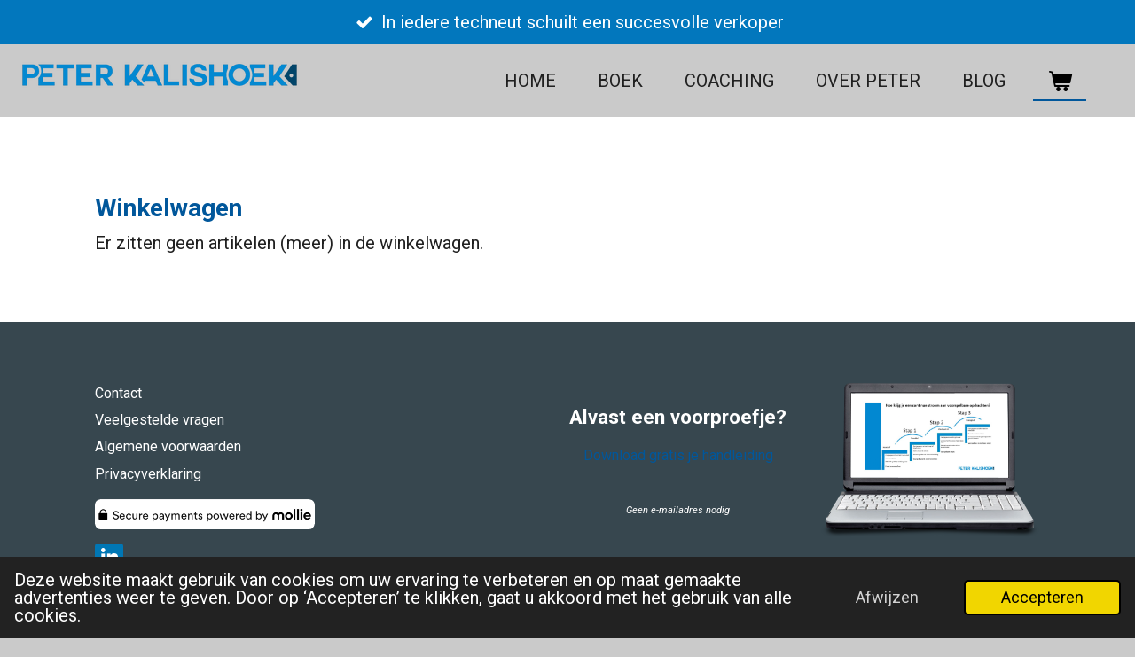

--- FILE ---
content_type: text/html; charset=UTF-8
request_url: https://www.succesvolverkopenvoortechnici.nl/winkelwagen
body_size: 9856
content:
<!DOCTYPE html>
<html lang="nl">
    <head>
        <meta http-equiv="Content-Type" content="text/html; charset=utf-8">
        <meta name="viewport" content="width=device-width, initial-scale=1.0, maximum-scale=5.0">
        <meta http-equiv="X-UA-Compatible" content="IE=edge">
        <link rel="canonical" href="https://www.succesvolverkopenvoortechnici.nl/winkelwagen">
        <meta property="og:title" content="Winkelwagen">
        <meta property="og:url" content="https://www.succesvolverkopenvoortechnici.nl/winkelwagen">
        <base href="https://www.succesvolverkopenvoortechnici.nl/">
        <meta name="description" property="og:description" content="">
                <script nonce="ed56f0b307408749a3f345a07cc01938">
            
            window.JOUWWEB = window.JOUWWEB || {};
            window.JOUWWEB.application = window.JOUWWEB.application || {};
            window.JOUWWEB.application = {"backends":[{"domain":"jouwweb.nl","freeDomain":"jouwweb.site"},{"domain":"webador.com","freeDomain":"webadorsite.com"},{"domain":"webador.de","freeDomain":"webadorsite.com"},{"domain":"webador.fr","freeDomain":"webadorsite.com"},{"domain":"webador.es","freeDomain":"webadorsite.com"},{"domain":"webador.it","freeDomain":"webadorsite.com"},{"domain":"jouwweb.be","freeDomain":"jouwweb.site"},{"domain":"webador.ie","freeDomain":"webadorsite.com"},{"domain":"webador.co.uk","freeDomain":"webadorsite.com"},{"domain":"webador.at","freeDomain":"webadorsite.com"},{"domain":"webador.be","freeDomain":"webadorsite.com"},{"domain":"webador.ch","freeDomain":"webadorsite.com"},{"domain":"webador.ch","freeDomain":"webadorsite.com"},{"domain":"webador.mx","freeDomain":"webadorsite.com"},{"domain":"webador.com","freeDomain":"webadorsite.com"},{"domain":"webador.dk","freeDomain":"webadorsite.com"},{"domain":"webador.se","freeDomain":"webadorsite.com"},{"domain":"webador.no","freeDomain":"webadorsite.com"},{"domain":"webador.fi","freeDomain":"webadorsite.com"},{"domain":"webador.ca","freeDomain":"webadorsite.com"},{"domain":"webador.ca","freeDomain":"webadorsite.com"},{"domain":"webador.pl","freeDomain":"webadorsite.com"},{"domain":"webador.com.au","freeDomain":"webadorsite.com"},{"domain":"webador.nz","freeDomain":"webadorsite.com"}],"editorLocale":"nl-NL","editorTimezone":"Europe\/Amsterdam","editorLanguage":"nl","analytics4TrackingId":"G-E6PZPGE4QM","analyticsDimensions":[],"backendDomain":"www.jouwweb.nl","backendShortDomain":"jouwweb.nl","backendKey":"jouwweb-nl","freeWebsiteDomain":"jouwweb.site","noSsl":false,"build":{"reference":"a3781db"},"linkHostnames":["www.jouwweb.nl","www.webador.com","www.webador.de","www.webador.fr","www.webador.es","www.webador.it","www.jouwweb.be","www.webador.ie","www.webador.co.uk","www.webador.at","www.webador.be","www.webador.ch","fr.webador.ch","www.webador.mx","es.webador.com","www.webador.dk","www.webador.se","www.webador.no","www.webador.fi","www.webador.ca","fr.webador.ca","www.webador.pl","www.webador.com.au","www.webador.nz"],"assetsUrl":"https:\/\/assets.jwwb.nl","loginUrl":"https:\/\/www.jouwweb.nl\/inloggen","publishUrl":"https:\/\/www.jouwweb.nl\/v2\/website\/2121614\/publish-proxy","adminUserOrIp":false,"pricing":{"plans":{"lite":{"amount":"700","currency":"EUR"},"pro":{"amount":"1200","currency":"EUR"},"business":{"amount":"2400","currency":"EUR"}},"yearlyDiscount":{"price":{"amount":"0","currency":"EUR"},"ratio":0,"percent":"0%","discountPrice":{"amount":"0","currency":"EUR"},"termPricePerMonth":{"amount":"0","currency":"EUR"},"termPricePerYear":{"amount":"0","currency":"EUR"}}},"hcUrl":{"add-product-variants":"https:\/\/help.jouwweb.nl\/hc\/nl\/articles\/28594307773201","basic-vs-advanced-shipping":"https:\/\/help.jouwweb.nl\/hc\/nl\/articles\/28594268794257","html-in-head":"https:\/\/help.jouwweb.nl\/hc\/nl\/articles\/28594336422545","link-domain-name":"https:\/\/help.jouwweb.nl\/hc\/nl\/articles\/28594325307409","optimize-for-mobile":"https:\/\/help.jouwweb.nl\/hc\/nl\/articles\/28594312927121","seo":"https:\/\/help.jouwweb.nl\/hc\/nl\/sections\/28507243966737","transfer-domain-name":"https:\/\/help.jouwweb.nl\/hc\/nl\/articles\/28594325232657","website-not-secure":"https:\/\/help.jouwweb.nl\/hc\/nl\/articles\/28594252935825"}};
            window.JOUWWEB.brand = {"type":"jouwweb","name":"JouwWeb","domain":"JouwWeb.nl","supportEmail":"support@jouwweb.nl"};
                    
                window.JOUWWEB = window.JOUWWEB || {};
                window.JOUWWEB.websiteRendering = {"locale":"nl-NL","timezone":"Europe\/Amsterdam","routes":{"api\/upload\/product-field":"\/_api\/upload\/product-field","checkout\/cart":"\/winkelwagen","payment":"\/bestelling-afronden\/:publicOrderId","payment\/forward":"\/bestelling-afronden\/:publicOrderId\/forward","public-order":"\/bestelling\/:publicOrderId","checkout\/authorize":"\/winkelwagen\/authorize\/:gateway","wishlist":"\/verlanglijst"}};
                                                    window.JOUWWEB.website = {"id":2121614,"locale":"nl-NL","enabled":true,"title":"Succesvol verkopen voor technici","hasTitle":true,"roleOfLoggedInUser":null,"ownerLocale":"nl-NL","plan":"pro","freeWebsiteDomain":"jouwweb.site","backendKey":"jouwweb-nl","currency":"EUR","defaultLocale":"nl-NL","url":"https:\/\/www.succesvolverkopenvoortechnici.nl\/","homepageSegmentId":26966171,"category":"website","isOffline":false,"isPublished":true,"locales":["nl-NL"],"allowed":{"ads":false,"credits":true,"externalLinks":true,"slideshow":true,"customDefaultSlideshow":true,"hostedAlbums":true,"moderators":true,"mailboxQuota":1,"statisticsVisitors":true,"statisticsDetailed":true,"statisticsMonths":1,"favicon":true,"password":true,"freeDomains":0,"freeMailAccounts":1,"canUseLanguages":false,"fileUpload":true,"legacyFontSize":false,"webshop":true,"products":10,"imageText":false,"search":true,"audioUpload":true,"videoUpload":0,"allowDangerousForms":false,"allowHtmlCode":true,"mobileBar":true,"sidebar":false,"poll":false,"allowCustomForms":true,"allowBusinessListing":true,"allowCustomAnalytics":true,"allowAccountingLink":true,"digitalProducts":false,"sitemapElement":false},"mobileBar":{"enabled":true,"theme":"accent","email":{"active":true,"value":"info@peterkalishoek.nl"},"location":{"active":false},"phone":{"active":false},"whatsapp":{"active":false},"social":{"active":false,"network":"linkedin"}},"webshop":{"enabled":true,"currency":"EUR","taxEnabled":true,"taxInclusive":false,"vatDisclaimerVisible":false,"orderNotice":"<p>Hulp nodig bij het afrekenen of heb je nog vragen? Stuur dan een e-mail naar info@peterkalishoek.nl<br \/><br \/><\/p>","orderConfirmation":"<p>Hartelijk bedankt voor je bestelling! <br \/><br \/><\/p>\n<p><strong><span style=\"color: #01579b;\">Bij aanschaf van het fysieke boek:<\/span><\/strong><\/p>\n<p>Je ontvangt een aparte e-mail zodra je bestelling is verwerkt en bij Post.nl is aangeboden.<\/p>\n<p>Normaal gesproken kan je jouw boek dan binnen 2-3 werkdagen in de brievenbus verwachten.<\/p>\n<p><em>&nbsp;<\/em><\/p>\n<p><strong><span style=\"color: #01579b;\">Bij aanschaf van een persoonlijk adviesgesprek:<\/span><\/strong><\/p>\n<p>Je ontvangt binnen 24 uur een e-mail met de link om je persoonlijk adviesgesprek in te plannen.<\/p>\n<p>&nbsp;<\/p>","freeShipping":false,"freeShippingAmount":"0.00","shippingDisclaimerVisible":false,"pickupAllowed":false,"couponAllowed":false,"detailsPageAvailable":false,"socialMediaVisible":false,"termsPage":8261493,"termsPageUrl":"\/algemene-voorwaarden","extraTerms":null,"pricingVisible":true,"orderButtonVisible":true,"shippingAdvanced":false,"shippingAdvancedBackEnd":false,"soldOutVisible":false,"backInStockNotificationEnabled":false,"canAddProducts":true,"nextOrderNumber":41,"allowedServicePoints":[],"sendcloudConfigured":false,"sendcloudFallbackPublicKey":"a3d50033a59b4a598f1d7ce7e72aafdf","taxExemptionAllowed":true,"invoiceComment":null,"emptyCartVisible":true,"minimumOrderPrice":null,"productNumbersEnabled":false,"wishlistEnabled":false,"hideTaxOnCart":false},"isTreatedAsWebshop":true};                            window.JOUWWEB.cart = {"products":[],"coupon":null,"shippingCountryCode":null,"shippingChoice":null,"breakdown":[]};                            window.JOUWWEB.scripts = ["website-rendering\/webshop"];                        window.parent.JOUWWEB.colorPalette = window.JOUWWEB.colorPalette;
        </script>
                    <meta name="robots" content="noindex,nofollow">
                <title>Winkelwagen</title>
                                            <link href="https://primary.jwwb.nl/public/x/d/k/temp-rfjfudrqouohehlanpzv/touch-icon-iphone.png?bust=1631214382" rel="apple-touch-icon" sizes="60x60">                                                <link href="https://primary.jwwb.nl/public/x/d/k/temp-rfjfudrqouohehlanpzv/touch-icon-ipad.png?bust=1631214382" rel="apple-touch-icon" sizes="76x76">                                                <link href="https://primary.jwwb.nl/public/x/d/k/temp-rfjfudrqouohehlanpzv/touch-icon-iphone-retina.png?bust=1631214382" rel="apple-touch-icon" sizes="120x120">                                                <link href="https://primary.jwwb.nl/public/x/d/k/temp-rfjfudrqouohehlanpzv/touch-icon-ipad-retina.png?bust=1631214382" rel="apple-touch-icon" sizes="152x152">                                                <link href="https://primary.jwwb.nl/public/x/d/k/temp-rfjfudrqouohehlanpzv/favicon.png?bust=1631214382" rel="shortcut icon">                                                <link href="https://primary.jwwb.nl/public/x/d/k/temp-rfjfudrqouohehlanpzv/favicon.png?bust=1631214382" rel="icon">                                        <meta property="og:image" content="https&#x3A;&#x2F;&#x2F;primary.jwwb.nl&#x2F;public&#x2F;x&#x2F;d&#x2F;k&#x2F;temp-rfjfudrqouohehlanpzv&#x2F;bzwnty&#x2F;securepaymentspoweredbymollie.png">
                    <meta property="og:image" content="https&#x3A;&#x2F;&#x2F;primary.jwwb.nl&#x2F;public&#x2F;x&#x2F;d&#x2F;k&#x2F;temp-rfjfudrqouohehlanpzv&#x2F;image-high-a4j2k0.png">
                                    <meta name="twitter:card" content="summary_large_image">
                        <meta property="twitter:image" content="https&#x3A;&#x2F;&#x2F;primary.jwwb.nl&#x2F;public&#x2F;x&#x2F;d&#x2F;k&#x2F;temp-rfjfudrqouohehlanpzv&#x2F;bzwnty&#x2F;securepaymentspoweredbymollie.png">
                                                    
<!-- Google tag (gtag.js) -->
<script async src="https://www.googletagmanager.com/gtag/js?id=G-CCH12Q99B8"></script>
<script>
  window.dataLayer = window.dataLayer || [];
  function gtag(){dataLayer.push(arguments);}
  gtag('js', new Date());

  gtag('config', 'G-CCH12Q99B8');
</script>
<script>
document.addEventListener('contextmenu',function(e){e.preventDefault();e.stopPropagation();});
document.addEventListener('copy',function(e){e.preventDefault();e.stopPropagation();});
document.addEventListener('cut',function(e){e.preventDefault();e.stopPropagation();});
</script>
<style>
.jw-album-image img, .jw-element-image img { pointer-events: none; -webkit-touch-callout: none; }
.pswp__share-tooltip .pswp__share--download { display: none; }
</style><!-- Google Tag Manager -->
<script>(function(w,d,s,l,i){w[l]=w[l]||[];w[l].push({'gtm.start':
new Date().getTime(),event:'gtm.js'});var f=d.getElementsByTagName(s)[0],
j=d.createElement(s),dl=l!='dataLayer'?'&l='+l:'';j.async=true;j.src=
'https://www.googletagmanager.com/gtm.js?id='+i+dl;f.parentNode.insertBefore(j,f);
})(window,document,'script','dataLayer','GTM-TZT6JTVD');</script>
<!-- End Google Tag Manager -->                            <script src="https://www.googletagmanager.com/gtag/js?id=G-CCH12Q99B8" nonce="ed56f0b307408749a3f345a07cc01938" data-turbo-track="reload" async></script>
<script src="https://plausible.io/js/script.manual.js" nonce="ed56f0b307408749a3f345a07cc01938" data-turbo-track="reload" defer data-domain="shard14.jouwweb.nl"></script>
<link rel="stylesheet" type="text/css" href="https://gfonts.jwwb.nl/css?display=fallback&amp;family=Roboto%3A400%2C700%2C400italic%2C700italic" nonce="ed56f0b307408749a3f345a07cc01938" data-turbo-track="dynamic">
<script src="https://assets.jwwb.nl/assets/build/website-rendering/nl-NL.js?bust=af8dcdef13a1895089e9" nonce="ed56f0b307408749a3f345a07cc01938" data-turbo-track="reload" defer></script>
<script src="https://assets.jwwb.nl/assets/website-rendering/runtime.d9e65c74d3b5e295ad0f.js?bust=5de238b33c4b1a20f3c0" nonce="ed56f0b307408749a3f345a07cc01938" data-turbo-track="reload" defer></script>
<script src="https://assets.jwwb.nl/assets/website-rendering/103.3d75ec3708e54af67f50.js?bust=cb0aa3c978e146edbd0d" nonce="ed56f0b307408749a3f345a07cc01938" data-turbo-track="reload" defer></script>
<script src="https://assets.jwwb.nl/assets/website-rendering/main.a1d9f5b6143bbc69ccea.js?bust=91744e4a3847da1ada82" nonce="ed56f0b307408749a3f345a07cc01938" data-turbo-track="reload" defer></script>
<link rel="preload" href="https://assets.jwwb.nl/assets/website-rendering/styles.f78188d346eb1faf64a5.css?bust=7a6e6f2cb6becdc09bb5" as="style">
<link rel="preload" href="https://assets.jwwb.nl/assets/website-rendering/fonts/icons-website-rendering/font/website-rendering.woff2?bust=bd2797014f9452dadc8e" as="font" crossorigin>
<link rel="preconnect" href="https://gfonts.jwwb.nl">
<link rel="stylesheet" type="text/css" href="https://assets.jwwb.nl/assets/website-rendering/styles.f78188d346eb1faf64a5.css?bust=7a6e6f2cb6becdc09bb5" nonce="ed56f0b307408749a3f345a07cc01938" data-turbo-track="dynamic">
<link rel="preconnect" href="https://assets.jwwb.nl">
<link rel="preconnect" href="https://www.google-analytics.com">
<link rel="stylesheet" type="text/css" href="https://primary.jwwb.nl/public/x/d/k/temp-rfjfudrqouohehlanpzv/style.css?bust=1764324922" nonce="ed56f0b307408749a3f345a07cc01938" data-turbo-track="dynamic">    </head>
    <body
        id="top"
        class="jw-is-no-slideshow jw-header-is-image jw-is-segment-custom jw-is-frontend jw-is-no-sidebar jw-is-messagebar jw-is-no-touch-device jw-is-no-mobile"
                                                                            data-jouwweb-segment-type="custom"
                                                data-template-threshold="960"
                                                data-template-name="business-banner"
                            itemscope
        itemtype="https://schema.org/WebPage"
    >
                    <!-- Google Tag Manager (noscript) -->
<noscript><iframe src="https://www.googletagmanager.com/ns.html?id=GTM-TZT6JTVD" height="0" width="0" style="display:none;visibility:hidden"></iframe></noscript>
<!-- End Google Tag Manager (noscript) --><noscript><iframe src="https://www.googletagmanager.com/ns.html?id=GTM-TZT6JTVD" height="0" width="0" style="display:none;visibility:hidden"></iframe></noscript>
<!-- End Google Tag Manager (noscript) -->                <meta itemprop="url" content="https://www.succesvolverkopenvoortechnici.nl/winkelwagen">
        <div class="jw-background"></div>
        <div class="jw-body">
            <div class="jw-mobile-menu jw-mobile-is-logo js-mobile-menu">
            <button
            type="button"
            class="jw-mobile-menu__button jw-mobile-toggle"
            aria-label="Open / sluit menu"
        >
            <span class="jw-icon-burger"></span>
        </button>
        <div class="jw-mobile-header jw-mobile-header--image">
        <a            class="jw-mobile-header-content"
                            href="/"
                        >
                            <img class="jw-mobile-logo jw-mobile-logo--landscape" src="https://primary.jwwb.nl/public/x/d/k/temp-rfjfudrqouohehlanpzv/fobbzp/peter-kalishoek-3.png?enable-io=true&amp;enable=upscale&amp;height=70" srcset="https://primary.jwwb.nl/public/x/d/k/temp-rfjfudrqouohehlanpzv/fobbzp/peter-kalishoek-3.png?enable-io=true&amp;enable=upscale&amp;height=70 1x" alt="Succesvol verkopen voor technici" title="Succesvol verkopen voor technici">                                </a>
    </div>

        <a
        href="/winkelwagen"
        class="jw-mobile-menu__button jw-mobile-header-cart">
        <span class="jw-icon-badge-wrapper">
            <span class="website-rendering-icon-basket"></span>
            <span class="jw-icon-badge hidden"></span>
        </span>
    </a>
    
    </div>
            <div class="message-bar message-bar--accent"><div class="message-bar__container"><ul class="message-bar-usps"><li class="message-bar-usps__item"><i class="website-rendering-icon-ok"></i><span>In iedere techneut schuilt een succesvolle verkoper</span></li><li class="message-bar-usps__item"><i class="website-rendering-icon-ok"></i><span>Verkopen met zelfvertrouwen</span></li><li class="message-bar-usps__item"><i class="website-rendering-icon-ok"></i><span>Grip op je verkoopproces en je omzet</span></li><li class="message-bar-usps__item"><i class="website-rendering-icon-ok"></i><span>Meer klanten, minder stress, meer vrijheid</span></li></ul></div></div><script nonce="ed56f0b307408749a3f345a07cc01938">
    JOUWWEB.templateConfig = {
        header: {
            mobileSelector: '.jw-mobile-menu',
            updatePusher: function (headerHeight, state) {
                $('.jw-menu-clone').css('top', headerHeight);
            },
        },
    };
</script>
<header class="header-wrap js-topbar-content-container">
    <div class="header">
        <div class="jw-header-logo">
            <div
    id="jw-header-image-container"
    class="jw-header jw-header-image jw-header-image-toggle"
    style="flex-basis: 320px; max-width: 320px; flex-shrink: 1;"
>
            <a href="/">
        <img id="jw-header-image" data-image-id="77955766" srcset="https://primary.jwwb.nl/public/x/d/k/temp-rfjfudrqouohehlanpzv/fobbzp/peter-kalishoek-3.png?enable-io=true&amp;width=320 320w, https://primary.jwwb.nl/public/x/d/k/temp-rfjfudrqouohehlanpzv/fobbzp/peter-kalishoek-3.png?enable-io=true&amp;width=640 640w" class="jw-header-image" title="Succesvol verkopen voor technici" style="max-height: 80px;" sizes="320px" width="320" height="29" intrinsicsize="320.00 x 29.00" alt="Succesvol verkopen voor technici">                </a>
    </div>
        <div
    class="jw-header jw-header-title-container jw-header-text jw-header-text-toggle"
    data-stylable="true"
>
    <a        id="jw-header-title"
        class="jw-header-title"
                    href="/"
            >
        r    </a>
</div>
</div>
    </div>
    <nav class="menu jw-menu-copy">
        <ul
    id="jw-menu"
    class="jw-menu jw-menu-horizontal"
            >
            <li
    class="jw-menu-item"
>
        <a        class="jw-menu-link"
        href="/"                                            data-page-link-id="26966171"
                            >
                <span class="">
            Home        </span>
            </a>
                </li>
            <li
    class="jw-menu-item"
>
        <a        class="jw-menu-link"
        href="/boek"                                            data-page-link-id="26988694"
                            >
                <span class="">
            Boek        </span>
            </a>
                </li>
            <li
    class="jw-menu-item"
>
        <a        class="jw-menu-link"
        href="/coaching"                                            data-page-link-id="26988915"
                            >
                <span class="">
            Coaching        </span>
            </a>
                </li>
            <li
    class="jw-menu-item"
>
        <a        class="jw-menu-link"
        href="/over-peter"                                            data-page-link-id="27081454"
                            >
                <span class="">
            Over Peter        </span>
            </a>
                </li>
            <li
    class="jw-menu-item"
>
        <a        class="jw-menu-link"
        href="/blog"                                            data-page-link-id="27081516"
                            >
                <span class="">
            Blog        </span>
            </a>
                </li>
            <li
    class="jw-menu-item js-menu-cart-item "
>
        <a        class="jw-menu-link jw-menu-link--icon"
        href="/winkelwagen"                                                            title="Winkelwagen"
            >
                                    <span class="jw-icon-badge-wrapper">
                        <span class="website-rendering-icon-basket"></span>
                                            <span class="jw-icon-badge hidden">
                    0                </span>
                            <span class="hidden-desktop-horizontal-menu">
            Winkelwagen        </span>
            </a>
                </li>
    
    </ul>

    <script nonce="ed56f0b307408749a3f345a07cc01938" id="jw-mobile-menu-template" type="text/template">
        <ul id="jw-menu" class="jw-menu jw-menu-horizontal jw-menu-spacing--mobile-bar">
                            <li
    class="jw-menu-item"
>
        <a        class="jw-menu-link"
        href="/"                                            data-page-link-id="26966171"
                            >
                <span class="">
            Home        </span>
            </a>
                </li>
                            <li
    class="jw-menu-item"
>
        <a        class="jw-menu-link"
        href="/boek"                                            data-page-link-id="26988694"
                            >
                <span class="">
            Boek        </span>
            </a>
                </li>
                            <li
    class="jw-menu-item"
>
        <a        class="jw-menu-link"
        href="/coaching"                                            data-page-link-id="26988915"
                            >
                <span class="">
            Coaching        </span>
            </a>
                </li>
                            <li
    class="jw-menu-item"
>
        <a        class="jw-menu-link"
        href="/over-peter"                                            data-page-link-id="27081454"
                            >
                <span class="">
            Over Peter        </span>
            </a>
                </li>
                            <li
    class="jw-menu-item"
>
        <a        class="jw-menu-link"
        href="/blog"                                            data-page-link-id="27081516"
                            >
                <span class="">
            Blog        </span>
            </a>
                </li>
            
                    </ul>
    </script>
    </nav>
</header>
<div class="main-content">
    
<main class="block-content">
    <div data-section-name="content" class="jw-section jw-section-content jw-responsive">
        <div class="jw-strip jw-strip--default jw-strip--style-color jw-strip--primary jw-strip--color-default jw-strip--padding-both"><div class="jw-strip__content-container"><div class="jw-strip__content jw-responsive">
                    <div class="jw-webshop-form" data-checkout-step="cart">
    <div class="jw-element-loader">
        <div class="jw-spinner"></div>
    </div>
    <h1>Winkelwagen</h1>
            <p>
            Er zitten geen artikelen (meer) in de winkelwagen.        </p>
        </div>
</div></div></div>            </div>
</main>
    </div>
<footer class="block-footer">
    <div
        data-section-name="footer"
        class="jw-section jw-section-footer jw-responsive"
    >
                <div class="jw-strip jw-strip--default jw-strip--style-color jw-strip--primary jw-strip--color-default jw-strip--padding-both"><div class="jw-strip__content-container"><div class="jw-strip__content jw-responsive">            <div
    id="jw-element-133280067"
    data-jw-element-id="133280067"
        class="jw-tree-node jw-element jw-simple-root jw-tree-container jw-node-is-first-child jw-node-is-last-child"
>
    <div
    id="jw-element-371041387"
    data-jw-element-id="371041387"
        class="jw-tree-node jw-element jw-image-text jw-node-is-first-child"
>
    </div><div
    id="jw-element-133280000"
    data-jw-element-id="133280000"
        class="jw-tree-node jw-element jw-columns jw-tree-container jw-tree-horizontal jw-columns--mode-flex"
>
    <div
    id="jw-element-158151231"
    data-jw-element-id="158151231"
            style="width: 24.957011845625%"
        class="jw-tree-node jw-element jw-column jw-tree-container jw-node-is-first-child jw-responsive lt300 lt400 lt480 lt540 lt600 lt640 lt800"
>
    <div
    id="jw-element-459476152"
    data-jw-element-id="459476152"
        class="jw-tree-node jw-element jw-image-text jw-node-is-first-child"
>
    <div class="jw-element-imagetext-text">
            <p><a data-jwlink-type="page" data-jwlink-identifier="27777692" data-jwlink-title="Contact" href="/contact-1"><span style="color: #ffffff;">Contact</span></a></p>
<p><span style="color: #ffffff;"><a data-jwlink-type="page" data-jwlink-identifier="27008321" data-jwlink-title="Veelgestelde vragen" href="/veelgestelde-vragen" style="color: #ffffff;" data-jwlink-readonly="false">Veelgestelde vragen</a></span></p>
<p><span style="color: #ffffff;"><a data-jwlink-type="file" data-jwlink-identifier="52429426" data-jwlink-title="Algemene Voorwaarden Ingredior producten en diensten 2023.pdf" href="/_downloads/627357c47a9428b58584f49d8898ff72" style="color: #ffffff;">Algemene voorwaarden</a></span></p>
<p><a data-jwlink-type="file" data-jwlink-identifier="53625091" data-jwlink-title="Ingredior privacyverklaring.pdf" href="/_downloads/25781e94361704570f50f2127a71f18b"><span style="color: #ffffff;">Privacyverklaring</span></a></p>    </div>
</div><div
    id="jw-element-299069750"
    data-jw-element-id="299069750"
        class="jw-tree-node jw-element jw-image"
>
    <div
    class="jw-intent jw-element-image jw-element-content jw-element-image-is-left"
            style="width: 100%;"
    >
            
        
                <picture
            class="jw-element-image__image-wrapper jw-image-is-rounded jw-intrinsic"
            style="padding-top: 13.9381%;"
        >
                                            <img class="jw-element-image__image jw-intrinsic__item" style="--jw-element-image--pan-x: 0.5; --jw-element-image--pan-y: 0.5;" alt="" src="https://primary.jwwb.nl/public/x/d/k/temp-rfjfudrqouohehlanpzv/bzwnty/securepaymentspoweredbymollie.png?enable-io=true&amp;enable=upscale&amp;crop=7.1746%3A1&amp;width=800" srcset="https://primary.jwwb.nl/public/x/d/k/temp-rfjfudrqouohehlanpzv/bzwnty/securepaymentspoweredbymollie.png?enable-io=true&amp;crop=7.1746%3A1&amp;width=96 96w, https://primary.jwwb.nl/public/x/d/k/temp-rfjfudrqouohehlanpzv/bzwnty/securepaymentspoweredbymollie.png?enable-io=true&amp;crop=7.1746%3A1&amp;width=147 147w, https://primary.jwwb.nl/public/x/d/k/temp-rfjfudrqouohehlanpzv/bzwnty/securepaymentspoweredbymollie.png?enable-io=true&amp;crop=7.1746%3A1&amp;width=226 226w, https://primary.jwwb.nl/public/x/d/k/temp-rfjfudrqouohehlanpzv/bzwnty/securepaymentspoweredbymollie.png?enable-io=true&amp;crop=7.1746%3A1&amp;width=347 347w, https://primary.jwwb.nl/public/x/d/k/temp-rfjfudrqouohehlanpzv/bzwnty/securepaymentspoweredbymollie.png?enable-io=true&amp;crop=7.1746%3A1&amp;width=532 532w, https://primary.jwwb.nl/public/x/d/k/temp-rfjfudrqouohehlanpzv/bzwnty/securepaymentspoweredbymollie.png?enable-io=true&amp;crop=7.1746%3A1&amp;width=816 816w, https://primary.jwwb.nl/public/x/d/k/temp-rfjfudrqouohehlanpzv/bzwnty/securepaymentspoweredbymollie.png?enable-io=true&amp;crop=7.1746%3A1&amp;width=1252 1252w, https://primary.jwwb.nl/public/x/d/k/temp-rfjfudrqouohehlanpzv/bzwnty/securepaymentspoweredbymollie.png?enable-io=true&amp;crop=7.1746%3A1&amp;width=1920 1920w" sizes="auto, min(100vw, 1200px), 100vw" loading="lazy" width="800" height="111.50442477876">                    </picture>

            </div>
</div><div
    id="jw-element-206289169"
    data-jw-element-id="206289169"
        class="jw-tree-node jw-element jw-social-follow jw-node-is-last-child"
>
    <div class="jw-element-social-follow jw-element-social-follow--size-m jw-element-social-follow--style-solid jw-element-social-follow--roundness-rounded jw-element-social-follow--color-brand"
     style="text-align: left">
    <span class="jw-element-content">
    <a
            href="https://linkedin.com/in/peterkalishoek"
            target="_blank"
            rel="noopener"
            style=""
            class="jw-element-social-follow-profile jw-element-social-follow-profile--medium-linkedin"
                    >
            <i class="website-rendering-icon-linkedin"></i>
        </a>    </span>
    </div>
</div></div><div
    id="jw-element-460096315"
    data-jw-element-id="460096315"
            style="width: 22.955674436378%"
        class="jw-tree-node jw-element jw-column jw-tree-container jw-responsive lt300 lt400 lt480 lt540 lt600 lt640 lt800"
>
    <div
    id="jw-element-460096955"
    data-jw-element-id="460096955"
        class="jw-tree-node jw-element jw-image-text jw-node-is-first-child jw-node-is-last-child"
>
    </div></div><div
    id="jw-element-460096603"
    data-jw-element-id="460096603"
            style="width: 27.0825372564%"
        class="jw-tree-node jw-element jw-column jw-tree-container jw-responsive lt300 lt400 lt480 lt540 lt600 lt640 lt800"
>
    <div
    id="jw-element-460097291"
    data-jw-element-id="460097291"
        class="jw-tree-node jw-element jw-spacer jw-node-is-first-child"
>
    <div
    class="jw-element-spacer-container "
    style="height: 10px"
>
    </div>
</div><div
    id="jw-element-460069434"
    data-jw-element-id="460069434"
        class="jw-tree-node jw-element jw-image-text"
>
    <div class="jw-element-imagetext-text">
            <h2 style="text-align: center;" class="jw-heading-100"><span style="color: #ffffff;">Alvast een voorproefje?</span></h2>    </div>
</div><div
    id="jw-element-460070545"
    data-jw-element-id="460070545"
        class="jw-tree-node jw-element jw-button"
>
    <div class="jw-btn-container&#x20;jw-btn-is-center">
            <a
                            href="&#x2F;handleiding"
                                    title="Handleiding"            class="jw-element-content&#x20;jw-btn&#x20;jw-btn--size-small&#x20;jw-btn--style-flat&#x20;jw-btn--roundness-rounded"
            style="--jw-comp--button--primary-color&#x3A;&#x20;&#x23;e55202&#x3B;--jw-comp--button--on-primary-color&#x3A;&#x20;&#x23;ffffff&#x3B;--jw-comp--button--primary-color-hover&#x3A;&#x20;&#x23;fd6c1d&#x3B;"
        >
                        <div class="jw-btn-caption">
                Download gratis je handleiding            </div>
        </a>
    </div>
</div><div
    id="jw-element-461761789"
    data-jw-element-id="461761789"
        class="jw-tree-node jw-element jw-image-text jw-node-is-last-child"
>
    <div class="jw-element-imagetext-text">
            <p style="text-align: center;" class="jw-text-small">&nbsp;</p>
<p style="text-align: center;" class="jw-text-small"><span style="color: #ffffff;"><em>Geen e-mailadres nodig</em></span></p>    </div>
</div></div><div
    id="jw-element-460096891"
    data-jw-element-id="460096891"
            style="width: 25.004776461597%"
        class="jw-tree-node jw-element jw-column jw-tree-container jw-node-is-last-child jw-responsive lt300 lt400 lt480 lt540 lt600 lt640 lt800"
>
    <div
    id="jw-element-460069039"
    data-jw-element-id="460069039"
        class="jw-tree-node jw-element jw-image jw-node-is-first-child jw-node-is-last-child"
>
    <div
    class="jw-intent jw-element-image jw-element-content jw-element-image-is-right"
            style="width: 100%;"
    >
            
        
                <picture
            class="jw-element-image__image-wrapper jw-image-is-square jw-intrinsic"
            style="padding-top: 70.7134%;"
        >
                                            <img class="jw-element-image__image jw-intrinsic__item" style="--jw-element-image--pan-x: 0.5; --jw-element-image--pan-y: 0.5;" alt="" src="https://primary.jwwb.nl/public/x/d/k/temp-rfjfudrqouohehlanpzv/image-standard-nn5l0e.png" srcset="https://primary.jwwb.nl/public/x/d/k/temp-rfjfudrqouohehlanpzv/image-high-a4j2k0.png?enable-io=true&amp;width=96 96w, https://primary.jwwb.nl/public/x/d/k/temp-rfjfudrqouohehlanpzv/image-high-a4j2k0.png?enable-io=true&amp;width=147 147w, https://primary.jwwb.nl/public/x/d/k/temp-rfjfudrqouohehlanpzv/image-high-a4j2k0.png?enable-io=true&amp;width=226 226w, https://primary.jwwb.nl/public/x/d/k/temp-rfjfudrqouohehlanpzv/image-high-a4j2k0.png?enable-io=true&amp;width=347 347w, https://primary.jwwb.nl/public/x/d/k/temp-rfjfudrqouohehlanpzv/image-high-a4j2k0.png?enable-io=true&amp;width=532 532w, https://primary.jwwb.nl/public/x/d/k/temp-rfjfudrqouohehlanpzv/image-high-a4j2k0.png?enable-io=true&amp;width=816 816w, https://primary.jwwb.nl/public/x/d/k/temp-rfjfudrqouohehlanpzv/image-high-a4j2k0.png?enable-io=true&amp;width=1252 1252w, https://primary.jwwb.nl/public/x/d/k/temp-rfjfudrqouohehlanpzv/image-high-a4j2k0.png?enable-io=true&amp;width=1920 1920w" sizes="auto, min(100vw, 1200px), 100vw" loading="lazy" width="799" height="565">                    </picture>

            </div>
</div></div></div><div
    id="jw-element-460068033"
    data-jw-element-id="460068033"
        class="jw-tree-node jw-element jw-spacer jw-node-is-last-child"
>
    <div
    class="jw-element-spacer-container "
    style="height: 10px"
>
    </div>
</div></div>                            <div class="jw-credits clear">
                    <div class="jw-credits-owner">
                        <div id="jw-footer-text">
                            <div class="jw-footer-text-content">
                                <span style="color: #ffffff;">&copy; 2022 - 2025&nbsp; Ingredior</span>                            </div>
                        </div>
                    </div>
                    <div class="jw-credits-right">
                                                <div id="jw-credits-tool">
    <small>
        Powered by <a href="https://www.jouwweb.nl" rel="">JouwWeb</a>    </small>
</div>
                    </div>
                </div>
                    </div></div></div>    </div>
</footer>
            
<div class="jw-bottom-bar__container">
    </div>
<div class="jw-bottom-bar__spacer">
    </div>

            <div id="jw-variable-loaded" style="display: none;"></div>
            <div id="jw-variable-values" style="display: none;">
                                    <span data-jw-variable-key="background-color" class="jw-variable-value-background-color"></span>
                                    <span data-jw-variable-key="background" class="jw-variable-value-background"></span>
                                    <span data-jw-variable-key="font-family" class="jw-variable-value-font-family"></span>
                                    <span data-jw-variable-key="paragraph-color" class="jw-variable-value-paragraph-color"></span>
                                    <span data-jw-variable-key="paragraph-link-color" class="jw-variable-value-paragraph-link-color"></span>
                                    <span data-jw-variable-key="paragraph-font-size" class="jw-variable-value-paragraph-font-size"></span>
                                    <span data-jw-variable-key="heading-color" class="jw-variable-value-heading-color"></span>
                                    <span data-jw-variable-key="heading-link-color" class="jw-variable-value-heading-link-color"></span>
                                    <span data-jw-variable-key="heading-font-size" class="jw-variable-value-heading-font-size"></span>
                                    <span data-jw-variable-key="heading-font-family" class="jw-variable-value-heading-font-family"></span>
                                    <span data-jw-variable-key="menu-text-color" class="jw-variable-value-menu-text-color"></span>
                                    <span data-jw-variable-key="menu-text-link-color" class="jw-variable-value-menu-text-link-color"></span>
                                    <span data-jw-variable-key="menu-text-font-size" class="jw-variable-value-menu-text-font-size"></span>
                                    <span data-jw-variable-key="menu-font-family" class="jw-variable-value-menu-font-family"></span>
                                    <span data-jw-variable-key="menu-capitalize" class="jw-variable-value-menu-capitalize"></span>
                                    <span data-jw-variable-key="website-size" class="jw-variable-value-website-size"></span>
                                    <span data-jw-variable-key="footer-text-color" class="jw-variable-value-footer-text-color"></span>
                                    <span data-jw-variable-key="footer-text-link-color" class="jw-variable-value-footer-text-link-color"></span>
                                    <span data-jw-variable-key="footer-text-font-size" class="jw-variable-value-footer-text-font-size"></span>
                                    <span data-jw-variable-key="content-color" class="jw-variable-value-content-color"></span>
                                    <span data-jw-variable-key="header-color" class="jw-variable-value-header-color"></span>
                                    <span data-jw-variable-key="accent-color" class="jw-variable-value-accent-color"></span>
                                    <span data-jw-variable-key="footer-color" class="jw-variable-value-footer-color"></span>
                            </div>
        </div>
                            <script nonce="ed56f0b307408749a3f345a07cc01938" type="application/ld+json">[{"@context":"https:\/\/schema.org","@type":"Organization","url":"https:\/\/www.succesvolverkopenvoortechnici.nl\/","name":"Succesvol verkopen voor technici","logo":{"@type":"ImageObject","url":"https:\/\/primary.jwwb.nl\/public\/x\/d\/k\/temp-rfjfudrqouohehlanpzv\/fobbzp\/peter-kalishoek-3.png?enable-io=true&enable=upscale&height=60","width":666,"height":60},"email":"info@peterkalishoek.nl"}]</script>
                <script nonce="ed56f0b307408749a3f345a07cc01938">window.JOUWWEB = window.JOUWWEB || {}; window.JOUWWEB.experiment = {"enrollments":{},"defaults":{"only-annual-discount-restart":"3months-50pct","ai-homepage-structures":"on","checkout-shopping-cart-design":"on","ai-page-wizard-ui":"on","display-12-months-50-pct":"on"}};</script>        <script nonce="ed56f0b307408749a3f345a07cc01938">window.JOUWWEB.scripts.push("website-rendering/message-bar")</script>
<script nonce="ed56f0b307408749a3f345a07cc01938">
            window.JOUWWEB = window.JOUWWEB || {};
            window.JOUWWEB.cookieConsent = {"theme":"jw","showLink":false,"content":{"message":"Deze website maakt gebruik van cookies om uw ervaring te verbeteren en op maat gemaakte advertenties weer te geven. Door op \u2018Accepteren\u2019 te klikken, gaat u akkoord met het gebruik van alle cookies.","allow":"Accepteren","deny":"Afwijzen"},"type":"opt-in","autoOpen":true,"cookie":{"name":"cookieconsent_status"}};
        </script>
<script nonce="ed56f0b307408749a3f345a07cc01938">window.dataLayer = window.dataLayer || [];function gtag(){window.dataLayer.push(arguments);};gtag('consent', 'default', {"ad_user_data":"denied","ad_personalization":"denied","ad_storage":"denied","analytics_storage":"denied"});gtag("js", new Date());gtag("config", "G-CCH12Q99B8", {"anonymize_ip":true});</script>
<script nonce="ed56f0b307408749a3f345a07cc01938">window.plausible = window.plausible || function() { (window.plausible.q = window.plausible.q || []).push(arguments) };plausible('pageview', { props: {website: 2121614 }});</script>                                </body>
</html>
